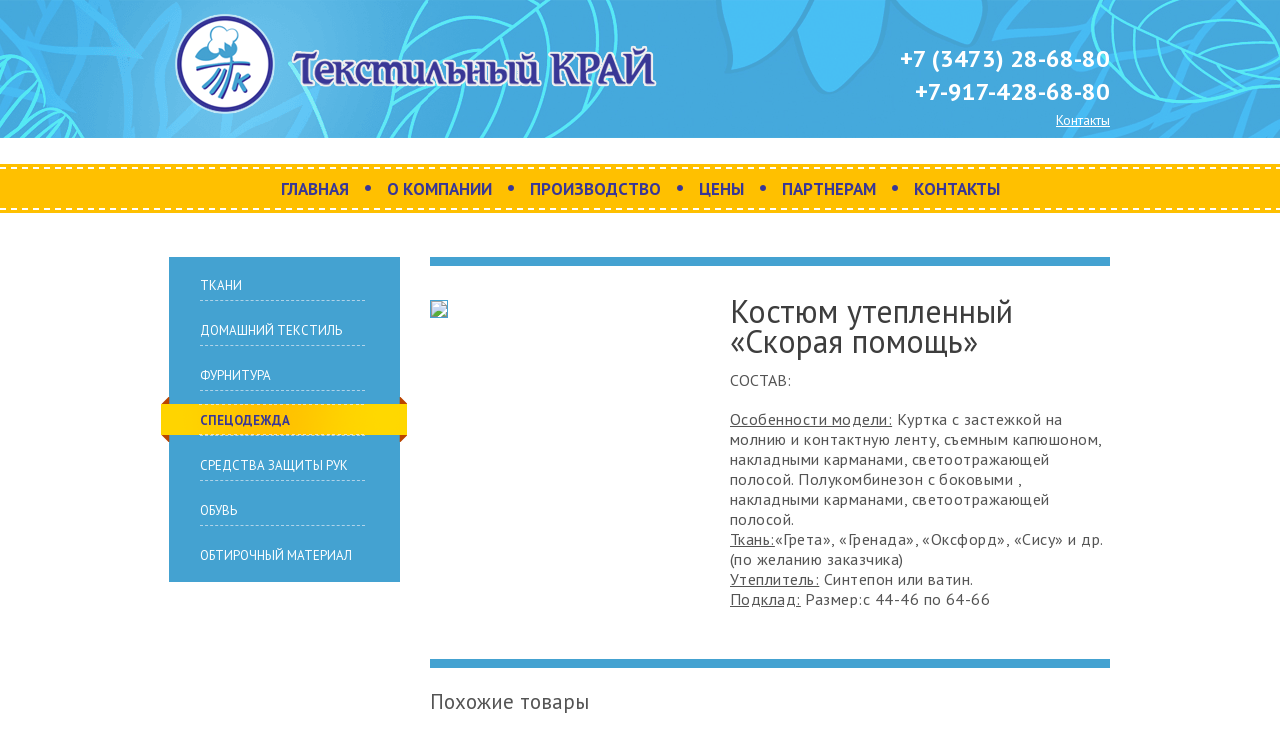

--- FILE ---
content_type: text/html; charset=UTF-8
request_url: http://www.kraitex.ru/katalog/specodezhda/rabochaya-uteplennaya/kostyum-uteplennyj-skoraya-pomoshh.html
body_size: 4051
content:
<!DOCTYPE html>
<html>
<head>
	<meta charset="utf-8" />
	<!--[if lt IE 9]><script src="http://html5shiv.googlecode.com/svn/trunk/html5.js"></script><![endif]-->
	<title>Костюм утепленный «Скорая помощь» - kraitex.ru</title>
	
	<meta name="keywords" content="Костюм утепленный «Скорая помощь»" />
	<meta name="description" content="" />
	<base href="http://kraitex.ru/"/>
	<link rel="icon" type="image/png" href="favicon.png" />
	<link href="/assets/templates/kraitex/style.css" rel="stylesheet">
	<link href="/assets/templates/kraitex/second.css" rel="stylesheet">	
	<link href='http://fonts.googleapis.com/css?family=PT+Sans:400,700,400italic&subset=latin,cyrillic' rel='stylesheet' type='text/css'>
	<link rel="stylesheet" href="/assets/js/owl-carousel/owl.carousel.css">
	<link rel="stylesheet" href="/assets/js/owl-carousel/owl.theme.css">
	<script src="/assets/js/jquery.min.js"></script>
	<script src="/assets/js/owl-carousel/owl.carousel.min.js"></script>
	<script src="/assets/js/functions.js"></script>
</head>

<body>

<div class="wrapper">

	<header class="header">
		<div class="box">
			<a href="/" id="logo"></a>
			<div id="header-contact">
				<span id="h-phone"><p>+7 (3473) 28-68-80</p>
				+7-917-428-68-80
				</span>
				<p><!--<a href="#">Обратная связь</a><em>|</em>--><a href="kontakty.html">Контакты</a></p>
			</div>			
		</div>
		<div id="menu-container">
			<div class="box">
			<div class="menu">
				<ul><li><a href="http://kraitex.ru/" title="Главная">Главная</a><span>&bull;</span></li>
<li><a href="/o-kompanii.html" title="О компании">О компании</a><span>&bull;</span></li>
<li><a href="/proizvodstvo.html" title="Производство">Производство</a><span>&bull;</span></li>
<li><a href="/prajs-list.html" title="Цены">Цены</a><span>&bull;</span></li>
<li><a href="/partneram.html" title="Партнерам">Партнерам</a><span>&bull;</span></li>
<li class="last"><a href="/kontakty.html" title="Контакты">Контакты</a><span>&bull;</span></li>
</ul>				
			</div>
			</div>
		</div>
	</header><!-- .header-->
		<div class="breadcrumbs"><span class="B_crumbBox"><span class="B_firstCrumb"><a class="B_homeCrumb" href="/" title="Главная">Главная</a></span>  &raquo;  <a class="B_crumb" href="/katalog.html" title="Каталог продукции">Каталог продукции</a>  &raquo;  <a class="B_crumb" href="/katalog/specodezhda.html" title="Спецодежда, специальная одежда, рабочая одежда">Спецодежда</a>  &raquo;  <a class="B_crumb" href="/katalog/specodezhda/rabochaya-uteplennaya.html" title="Рабочая (утепленная)">Рабочая (утепленная)</a>  &raquo;  <span class="B_lastCrumb"><span class="B_currentCrumb">Костюм утепленный «Скорая помощь»</span></span></span></div>
	<div class="middle">
<div class="box">
		<div class="container">
			<main class="content static">
				<div class="line"></div>
				<div style="overflow: hidden; margin-top: 30px; margin-bottom: 30px;">
					<div class="timg">
						<div class="timg1"><a href="assets/images/katalog/specodezhda/8.jpg" rel="fancy"><img src="assets/cache/images/katalog/specodezhda/250x350-8.c37.jpg" /></a></div>
						<div class="timg2">
							
						</div>
					</div>
					<div class="ropi">
						<h1>Костюм утепленный «Скорая помощь»</h1>
						<div class="tdet">
							<!--<div class="tdeto">В наличии: <span style="text-transform: uppercase;"></span></div>
							<div class="tdeto">Цена: <span style="font-size: 18pt;"></span> руб.</div>-->
							<div class="tdeto" style="text-transform: uppercase;"><span>Состав:</span> </div>
						</div>
						<div class="stext"><p><span style="text-decoration: underline;">Особенности модели:</span> Куртка с застежкой на молнию и контактную ленту, съемным капюшоном, накладными карманами, светоотражающей полосой. Полукомбинезон с боковыми , накладными карманами, светоотражающей полосой.<br /><span style="text-decoration: underline;">Ткань:</span>&laquo;Грета&raquo;, &laquo;Гренада&raquo;, &laquo;Оксфорд&raquo;, &laquo;Сису&raquo; и др. (по желанию заказчика)<br /><span style="text-decoration: underline;">Утеплитель:</span> Синтепон или ватин.<br /><span style="text-decoration: underline;">Подклад:</span> Размер:с 44-46 по 64-66</p></div>
					</div>
				</div>
				<!--<div class="korzina">
					<div class="addline">
						<div class="addname">Размер:</div>
                		<select required="" type="text" name="input_name[1]" class="addselect" id="razmer">
                			<option disabled>Выберите размер</option>
                			<option value="46" selected>46</option>
							<option value="47">47</option>
							<option value="48">48</option>
							<option value="49">49</option>
						</select>
					</div>
					<div class="addline2">
						<div class="addname2">Цвет:</div>
                		<select required="" type="text" name="input_name[2]" class="addselect2" id="cvet">
                			<option disabled>Выберите цвет</option>
                			<option value="46" selected>Синий</option>
							<option value="47">Зеленый</option>
							<option value="48">Красный</option>
							<option value="49">Черный</option>
						</select>
					</div>
					<a href="#">В КОРЗИНУ</a>
				</div>-->
				<div class="line"></div>
				<div class="related">
					<h2>Похожие товары</h2>
					<div class="rtovar">
						<div class="facetovar">
	<div class="ftitle"><a href="katalog/specodezhda/rabochaya-uteplennaya/kurtka-uteplennaya.html">Куртка утепленная</a></div>
	<div class="fimg"><a href="katalog/specodezhda/rabochaya-uteplennaya/kurtka-uteplennaya.html"><img src="assets/cache/images/katalog/specodezhda/200x205-17.8cc.jpg" /></a></div>
	<!--<div class="fzakaz">
		<div class="fzcena"><span></span> руб.</div>
		<a href="#">В КОРЗИНУ</a>
	</div>-->
</div><div class="facetovar">
	<div class="ftitle"><a href="katalog/specodezhda/rabochaya-uteplennaya/bushlat-muzhskoj.html">Бушлат мужской БМ-3</a></div>
	<div class="fimg"><a href="katalog/specodezhda/rabochaya-uteplennaya/bushlat-muzhskoj.html"><img src="assets/cache/images/katalog/specodezhda/200x205-bushlat-uteplennyj.8cc.jpg" /></a></div>
	<!--<div class="fzakaz">
		<div class="fzcena"><span></span> руб.</div>
		<a href="#">В КОРЗИНУ</a>
	</div>-->
</div><div class="facetovar">
	<div class="ftitle"><a href="katalog/specodezhda/rabochaya-uteplennaya/kurtka-uteplennaya-master.html">Куртка утепленная «МАСТЕР»</a></div>
	<div class="fimg"><a href="katalog/specodezhda/rabochaya-uteplennaya/kurtka-uteplennaya-master.html"><img src="assets/cache/images/katalog/specodezhda/200x205-15.8cc.jpg" /></a></div>
	<!--<div class="fzakaz">
		<div class="fzcena"><span></span> руб.</div>
		<a href="#">В КОРЗИНУ</a>
	</div>-->
</div>
					</div>
				</div>
			</main><!-- .content -->
		</div><!-- .container-->
	<aside class="left-sidebar">
	<div id="leftmenu"><div class="menuOuterContainer"><a href="/katalog/tkani.html" title="Ткани" ><span>Ткани</span></a><div class="leftSubmenu"><a href="/katalog/tkani/tkan-post.html" title="Постельные" ><span>Постельные</span><div class="clear"></div></a>
<a href="/katalog/tkani/specovochnye.html" title="Спецовочные" ><span>Спецовочные</span><div class="clear"></div></a>
<a href="/katalog/tkani/polotenchatye.html" title="Полотенечные" ><span>Полотенечные</span><div class="clear"></div></a>
<a href="/katalog/tkani/utepliteli.html" title="Утеплители" ><span>Утеплители</span><div class="clear"></div></a>
<a href="/katalog/tkani/tehnicheskaya.html" title="Технические" ><span>Технические</span><div class="clear"></div></a>
<a href="/katalog/tkani/platelnye.html" title="Плательные" ><span>Плательные</span><div class="clear"></div></a>
<a href="/katalog/tkani/flanel-detskaya-belo-zemelnaya-detskaya-osobomodnaya-halatnaya-rubashechnaya-gladkokrashennaya.html" title="Фланель " ><span>Фланель </span><div class="clear"></div></a>
<a href="/katalog/tkani/drugie.html" title="Другие"  class="last"><span>Другие</span><div class="clear"></div></a>
</div></div>
<div class="menuOuterContainer"><a href="/katalog/postelnoe-bele.html" title="Домашний текстиль" ><span>Домашний текстиль</span></a><div class="leftSubmenu"><a href="/katalog/postelnoe-bele/postelnoe_bele.html" title="Постельное белье" ><span>Постельное белье</span><div class="clear"></div></a>
<a href="/katalog/postelnoe-bele/matracy.html" title="Матрацы (матрасы)" ><span>Матрацы (матрасы)</span><div class="clear"></div></a>
<a href="/katalog/postelnoe-bele/podushki.html" title="Подушки" ><span>Подушки</span><div class="clear"></div></a>
<a href="/katalog/postelnoe-bele/odeyalo.html" title="Одеяла" ><span>Одеяла</span><div class="clear"></div></a>
<a href="/katalog/postelnoe-bele/polotenca.html" title="Полотенца" ><span>Полотенца</span><div class="clear"></div></a>
<a href="/katalog/postelnoe-bele/platki.html" title="Платки"  class="last"><span>Платки</span><div class="clear"></div></a>
</div></div>
<div class="menuOuterContainer"><a href="/katalog/furnitura.html" title="Фурнитура" ><span>Фурнитура</span></a><div class="leftSubmenu"><a href="/katalog/furnitura/nitki.html" title="Нитки" ><span>Нитки</span><div class="clear"></div></a>
<a href="/katalog/furnitura/bulavki.html" title="Булавки" ><span>Булавки</span><div class="clear"></div></a>
<a href="/katalog/furnitura/igly.html" title="Иглы" ><span>Иглы</span><div class="clear"></div></a>
<a href="/katalog/furnitura/molnii.html" title="Молнии" ><span>Молнии</span><div class="clear"></div></a>
<a href="/katalog/furnitura/kanty.html" title="Кант, косая бейка" ><span>Кант, косая бейка</span><div class="clear"></div></a>
<a href="/katalog/furnitura/pugovicy.html" title="Пуговицы" ><span>Пуговицы</span><div class="clear"></div></a>
<a href="/katalog/furnitura/tesma.html" title="Тесьма" ><span>Тесьма</span><div class="clear"></div></a>
<a href="/katalog/furnitura/prochee.html" title="Прочее"  class="last"><span>Прочее</span><div class="clear"></div></a>
</div></div>
<div class="menuOuterContainer"><a href="/katalog/specodezhda.html" title="Спецодежда"  class="active"><span>Спецодежда</span></a><div class="leftSubmenu"><a href="/katalog/specodezhda/rabochaya-uteplennaya.html" title="Рабочая (утепленная)"  class="active"><span>Рабочая (утепленная)</span><div class="clear"></div></a>
<a href="/katalog/specodezhda/rabochaya-letnyaya.html" title="Рабочая (летняя)" ><span>Рабочая (летняя)</span><div class="clear"></div></a>
<a href="/katalog/specodezhda/medicinskaya.html" title="Медицинская" ><span>Медицинская</span><div class="clear"></div></a>
<a href="/katalog/specodezhda/dlya-torgovli-i-drugih-otraslej.html" title="Для торговли и других отраслей"  class="last"><span>Для торговли и других отраслей</span><div class="clear"></div></a>
</div></div>
<div class="menuOuterContainer"><a href="/katalog/sredstva-zashhity-ruk1.html" title="Средства защиты рук" ><span>Средства защиты рук</span></a><div class="leftSubmenu"><a href="/katalog/sredstva-zashhity-ruk1/rukavicy.html" title="Рукавицы " ><span>Рукавицы </span><div class="clear"></div></a>
<a href="/katalog/sredstva-zashhity-ruk1/perchatki.html" title="Перчатки" ><span>Перчатки</span><div class="clear"></div></a>
<a href="/katalog/sredstva-zashhity-ruk1/kragi1.html" title="Краги"  class="last"><span>Краги</span><div class="clear"></div></a>
</div></div>
<div class="menuOuterContainer"><a href="/katalog/obuv.html" title="Обувь" ><span>Обувь</span></a><div class="leftSubmenu"><a href="/katalog/obuv/botinki.html" title="Ботинки" ><span>Ботинки</span><div class="clear"></div></a>
<a href="/katalog/obuv/sapogi.html" title="Сапоги" ><span>Сапоги</span><div class="clear"></div></a>
<a href="/katalog/obuv/valenki.html" title="Валенки" ><span>Валенки</span><div class="clear"></div></a>
<a href="/katalog/obuv/sabo.html" title="Сабо "  class="last"><span>Сабо </span><div class="clear"></div></a>
</div></div>
<div class="menuOuterContainer"><a href="/katalog/obtirochnye-material.html" title="Обтирочный материал"  class="last"><span>Обтирочный материал</span></a><div class="leftSubmenu"><a href="/katalog/obtirochnye-material/hpp.html" title="ХПП" ><span>ХПП</span><div class="clear"></div></a>
<a href="/katalog/obtirochnye-material/vetosh.html" title="Ветошь "  class="last"><span>Ветошь </span><div class="clear"></div></a>
</div></div>
</div>			
</aside><!-- .left-sidebar -->		
		</div>

</div><!-- .middle-->

</div><!-- .wrapper -->

<footer class="footer">
	<div class="box">
		<div id="info-block">
			<table>
				<tr>
					<td>
						<h2>О компании</h2>
						<ul><li>&mdash; <a href="/o-kompanii/obshhaya-informaciya.html" title="Общая информация">Общая информация</a></li>
<li>&mdash; <a href="/o-kompanii/vakansii.html" title="Вакансии">Вакансии</a></li>
<li class="last">&mdash; <a href="kontakty.html" title="Контакты">Контакты</a></li>
</ul>
					</td>
					<td>
						<h2>Каталог продукции</h2>
						<ul><li>&mdash; <a href="/katalog/tkani.html" title="Ткани">Ткани</a></li>
<li>&mdash; <a href="/katalog/postelnoe-bele.html" title="Домашний текстиль">Домашний текстиль</a></li>
<li>&mdash; <a href="/katalog/furnitura.html" title="Фурнитура">Фурнитура</a></li>
<li class="active">&mdash; <a href="/katalog/specodezhda.html" title="Спецодежда">Спецодежда</a></li>
<li>&mdash; <a href="/katalog/sredstva-zashhity-ruk1.html" title="Средства защиты рук">Средства защиты рук</a></li>
<li>&mdash; <a href="/katalog/obuv.html" title="Обувь">Обувь</a></li>
<li class="last">&mdash; <a href="/katalog/obtirochnye-material.html" title="Обтирочный материал">Обтирочный материал</a></li>
</ul>
					</td>
					<td>
						<h2>Наши клиенты</h2>
						<a href="#"><img src="/assets/templates/kraitex/img/map.png"/></a>
					</td>
				</tr>
			</table>
		</div>
		<div id="footer-info">
			<table>
				<tr>
					<td>
					2014 &mdash; 2020 &copy; <strong>«Текстильный Край»</strong><br/>
					Краткое описание деятельности компании<br/>
					<a href="#">Правовая информация</a>
					</td>
					<td><form id="search-bottom"><input type="text"><button></button></form></td>
					<td><img src="/assets/templates/kraitex/img/stats.png"/></td>
					<td class="sky">Разработка сайта:<br/><a href="http://www.skychannel.ru" target="_blank">SkyChannel.ru</a></td>
				</tr>
			</table>
		</div>
	</div>
</footer><!-- .footer -->
<script type="text/javascript" src="/assets/js/fancybox/jquery.mousewheel-3.0.6.pack.js"></script>
<script type="text/javascript" src="/assets/js/fancybox/jquery.fancybox.js"></script>
<script>
  $(function(){
       $("a[rel=fancy]").fancybox({'transitionIn': 'none','transitionOut': 'none', 'nextEffect': 'none', 'prevEffect': 'none'});
  });
</script>
<link rel="stylesheet" type="text/css" href="/assets/js/fancybox/jquery.fancybox.css" media="screen" />
</body>
</html>

--- FILE ---
content_type: text/css
request_url: http://kraitex.ru/assets/templates/kraitex/style.css
body_size: 2467
content:
* {
	margin: 0;
	padding: 0;
}
html {
	height: 100%;
}
article, aside, details, figcaption, figure, footer, header, hgroup, main, nav, section, summary {
	display: block;
}
body {
	font: 14px/18px 'PT Sans', Arial, sans-serif;
	height: 100%;
	color: #545454;
}
.wrapper {
	min-width: 1000px;
	max-width: 2000px;
	margin: 0 auto;
	min-height: 100%;
	height: auto !important;
	height: 100%;
}
.box {
	width: 940px;
	margin: 0 auto;
	clear: both;
	position: relative;
}
a {
	color: #1E7CAB;
}
a:hover {
	text-decoration: none;
}
.clear {
	width: 100%;
	height: 1px;
	clear: both;
}
h1 {
	font-size: 24pt;
	line-height: 50px;
	color: #3d3d3d;
	font-weight: normal;
}
p {
	margin: 0px 0px 15px;
}
/* Header
-----------------------------------------------------------------------------*/
.header {
	height: 184px;
	background: url('img/header-bg.png') 50% 0% no-repeat;
}
#logo {
	display: block;
	width: 490px;
	height: 103px;
	background: url('img/logo.png') no-repeat;
	margin: 12px 0px 0px;
	float: left;
}
#header-contact {
	float: right;
	text-align: right;
	color: #fff;
	margin: 50px 0px 0px;
}
#header-contact a {
	color: #fff;
	font-size: 14px;
}
#header-contact em {
	padding: 0px 10px;
}
#h-phone {
	font-weight: bold;
	font-size: 24px;
	padding-bottom: 10px;
	display: block;
}
#menu-container {
	background: url('img/menu-bg.png') repeat-x;
	height: 49px;
	float: left;
	width: 100%;
	margin-top: 20px;
}
.menu{
   width: 940px; /* ширина обертки меню */
   height: 49px; /* высота */
   margin: 0 auto; /* центрирование обертки! меню */ 
   overflow: hidden; /* прячем пункты, выходящие за область обертки */
   position: relative; /* относительное позиционирование */   
}
.menu ul{
   float: left; /* прижимаем меню к левому краю обертки */
   position: relative; /* относительное позиционирование */
   left: 50%; /* сдвигаем меню вправо */
}

.menu ul li{
   list-style: none; /* убираем маркеры */
   float: left; /* выстраиваем пункты меню по горизонтали */
   position: relative; /* относительное позиционирование */
   right: 50%; /* сдвигаем каждый пункт влево */
}
.menu ul li a {
	color: #393796;
	font-weight: bold;
	font-size: 17px;
	text-transform: uppercase;
	text-decoration: none;
	display: block;
	float: left;
	padding: 16px 15px;
}
.menu ul li a:hover, .menu ul li.active a {
	color:#44A2D1;
}
.menu ul li span {
	font-weight: bold;
	font-size: 20px;
	color: #393796;
	padding: 14px 0px;
	float: left;
}
.menu ul li.last span {
	display: none;
}
/* Middle
-----------------------------------------------------------------------------*/
.middle {
	width: 100%;
	padding: 0 0 500px;
	position: relative;
	margin-top: 20px;
}
.middle:after {
	display: table;
	clear: both;
	content: '';
}
.container {
	width: 100%;
	float: left;
	overflow: hidden;
}
.content {
	padding: 0 0 0 260px;
}


/* Left Sidebar
-----------------------------------------------------------------------------*/
.left-sidebar {
	float: left;
	width: 250px;
	margin-left: -100%;
	position: relative;
}
#leftmenu {
	background: url('img/leftmenu-bg.png') 50% 0% repeat-y;
	padding: 5px 0px 5px;
	margin-bottom: 20px;
	float: left;
	width: 248px;
	margin-left: -10px;
}

#leftmenu a {
	display: block;
	width: 247px;		
	margin: 0px 0px 0px 0px;
	color: #fff;
	text-transform: uppercase;
	text-decoration: none;
	font-size: 13px;
	height: 45px;
}
#leftmenu2 {
	background: url('img/leftmenu-bg.png') 50% 0% repeat-y;
	padding: 5px 0px 5px;
	margin-bottom: 20px;
	float: left;
	width: 248px;
	margin-left: -10px;
}

#leftmenu2 a {
	display: block;
	width: 247px;		
	margin: 0px 0px 0px 0px;
	color: #fff;
	text-transform: uppercase;
	text-decoration: none;
	font-size: 11px;	
	height: 45px;
}
#leftmenu a span, #leftmenu2 a span  {
	border-bottom: #B0D3E9 1px dashed;
	margin: 11px 0px 0px 40px;
	float: left;
	padding: 4px 0px 5px;
	width: 165px;
}
#leftmenu a:hover, #leftmenu a.active, #leftmenu2 a:hover, #leftmenu2 a.active{
	background: url('img/leftmenu-a.png') 1px 0px no-repeat;
	color: #393796;
	font-weight: bold;
}
#leftmenu a:hover > span, #leftmenu2 a:hover > span {
	border-color: transparent;
}
#leftmenu a.last span, #leftmenu2 a.last span {
	border-color: transparent;
}
.menuOuterContainer {
	position: relative;
}
#leftmenu .leftSubmenu {
	display: none;
	position: absolute;
	left: 247px;
	top: 0;
	background: url('img/leftmenu-bg.png') 50% 0% repeat-y;
}
#leftmenu .leftSubmenu:hover {
	display: block;
}
#leftmenu .leftSubmenu a {
	height: auto;
	min-height: 45px;
}
#leftmenu .leftSubmenu a:hover {
	background-size: 100% 100%;
}
#leftmenu .leftSubmenu a span {
	padding: 4px 0px 10px;
}
#leftmenu .menuOuterContainer:hover .leftSubmenu {
	display: block;
}
/* Footer
-----------------------------------------------------------------------------*/
.footer {
	margin: -500px auto 0;
	min-width: 1000px;
	max-width: 2000px;
	height: 500px;
	background: url('img/footer-bg.png') repeat-x;
	position: relative;
	font-size: 12px;
}
#info-block {
	height: 300px;
	padding: 60px 0px 0px 0px;
	color: #fff;
}
#info-block table {
	width: 100%;
	border-collapse: 0;
}
#info-block h2 {
	font-size: 17px;
	text-transform: uppercase;
	border-bottom: #A2D1E8 1px solid;
	padding: 0px 0px 20px;
	margin-bottom: 15px;
}
#info-block table td {
	vertical-align: top;
	padding: 0px 20px;
	width: 33%;
}
#info-block ul {
	list-style-type: none;
}
#info-block ul li {
	font-size: 13px;
	margin-bottom: 5px;
	float: left;
	clear:both;
}
#info-block ul li a {
	color: #fff;
	text-decoration: none;
}
#info-block ul li.active a, #info-block ul li a:hover {
	color: #F3DF39;
	text-decoration: underline;
}
#info-block ul li:hover {
	color: #F3DF39;
}

#footer-info {
	height: 95px;
	padding: 45px 0px 0px 0px;
	color: #878787;
}
#footer-info table{
	width: 100%;
	border-collapse: 0;
}
#footer-info table td {
	vertical-align: middle;
}
.sky {
	width: 100px;
	text-align: right;
}
.sky a {
	font-weight: bold;
}
#search-bottom {
	background: #fff;
	border: #A2BEE0 2px solid;
	width: 285px;
	padding: 5px;
}
#search-bottom input {
	border: none;
	outline: none;
	font-size: 13px;
	font-family: inherit;
	color: inherit;
	width: 250px;
}
#search-bottom button {
	width: 18px;
	height: 18px;
	border: none;
	display: block;
	float: right;
	background: url('img/search-btn.png') no-repeat;
	cursor: pointer;
}


#owl-carousel {
	width: 100%;
	height: 415px;
	display: block;
}

.quote {
	background: #f5f5f5;
	border-left: 9px solid #44a2d1;
	padding: 70px 45px;
	margin: 40px 0px 50px;
	width: 841px;
	float: left;
}
.left-quote {
	text-transform: uppercase;
	font-size: 24px;
	line-height: 26px;
	font-weight: bold;
	display: block;
	width: 360px;
	border-right: #AEAEAE 1px solid;
	padding-right: 50px;
	float: left;
}
.right-quote {
	display: block;
	float: right;
	width: 360px;
	font-size: 14px;
	line-height: 22px;
}
.left-main, .right-main {
	display: block;
	margin-top: 50px;
	margin-bottom: 50px;
	width: 420px;
}
.left-main h2, .right-main h2 {
	font-size: 24px;
	color: #3d3d3d;
	margin-bottom: 25px;
}
.left-main {
	float: left;
}
.right-main {
	float: right;
}
.link-see {
	display: block;
	float: left;
	padding: 15px 30px;
	background: #F3DF39;
	color: #545454;
	text-decoration: none;
	text-transform: uppercase;
}
.link-see:hover {
	background: #FFC000;
	color: #fff;
}

#tabs-box {
	float: left;
	width: 100%;
	background: url('img/tabs-bg.png')repeat-x #f5f5f5;
	padding: 40px 0px;
}
.tab {
	display: block;
	float: left;
	margin: 0px 1px 0px 0px;
	padding: 17px 35px;
	min-width: 140px;
	text-align: center;
	/*background: #44A2D1;*/
	background: #FFC000;
	color: #fff;
	font-size: 17px;
	text-transform: uppercase;
	font-weight: bold;
	text-decoration: none;
}
.tab-left {
	background: url('img/tab-active-left.png') 100% 0% no-repeat #FFC000;
}
.tab-right {
	background: url('img/tab-active-right.png') no-repeat #FFC000;
}
.tab:hover, .tab.active {
	background: #44A2D1;
}


.owl-theme .owl-controls{ 
	position: absolute;
	top: 40%;
	width: 100%;
}
.owl-prev{
	background: url('img/owl-prev.png') 100% 0% no-repeat;
	width: 34px;
	height: 67px;
	float: left;
}
.owl-next{
	background: url('img/owl-next.png') 0% 0% no-repeat;
	width: 34px;
	height: 67px;
	float: right;
}
.tab-content {
	display: none;
	position: relative;
}
.tab-content.active {
	display: block;
}

.news-item-main{
	float: left;
	width: 295px;
	height: 455px;	
	background: #fff;
	padding-bottom: 20px;
	margin: 0px 10px;
}
.news-item-main .news-date {
	display: block;
	font-size: 14px;
	font-weight: bold;
	color: #4F87CB;
	margin: 0px 0px 10px;
}
.news-item-main .news-info {
	padding: 20px 20px 0px;
	height: 235px;
	overflow: hidden;
}
.news-item-main .news-link {
	font-weight: bold;
	color: #000;
	font-size: 15px;
	text-decoration: none;
	display: block;
	margin-bottom: 20px;
}
.news-item-main .news-link:hover {
	color: #1E7CAB;
	text-decoration: underline;
}
.news-item-main .news-intro {
	
}

.news-prev, .special-prev {
	display: block;
	float: left;
	width: 30px;
	height: 80px;
	background: url('img/news-prev.png') no-repeat;
	position: absolute;
	top: 195px;
	left: -20px;
	cursor: pointer;
}
.news-next, .special-next {
	display: block;
	float: left;
	width: 30px;
	height: 80px;
	background: url('img/news-next.png') no-repeat;
	position: absolute;
	top: 195px;
	right: -20px;
	cursor: pointer;
}

--- FILE ---
content_type: text/css
request_url: http://kraitex.ru/assets/templates/kraitex/second.css
body_size: 1551
content:
.line {
	border-top: 9px solid #44a2d1;
	margin-bottom: 20px;
}
.stext {
	font-size: 12pt;
	line-height: 20px;
	color: #545454;
	letter-spacing: 0.03em;
	margin-bottom: 20px;
}
.static h1 {
	font-size: 24pt;
	line-height: 50px;
	color: #3d3d3d;
	font-weight: normal;
}
.stext p {
	margin: 20px 0;
}
.stext ul {
	margin-left: 50px;
}
.stext a {
	color: #4f87cb;
	text-decoration: underline;
}
.stext a:hover {
	text-decoration: none;
}

/* крошки */
.breadcrumbs {
	background: #eeeeee;
	overflow: hidden;
}
.B_crumbBox {
	display: block;
    margin: 16px auto 19px auto;
    width: 920px;
}
.B_crumbBox a {
	color: #44a2d1;
	text-decoration: none;
}
.B_crumbBox a:hover {
	text-decoration: underline;
}
.B_firstCrumb a {
	text-decoration: none;
	color: #545454;
}
.B_lastCrumb {
	color: #44a2d1;
}

/* Каталог продукции */
.facetovar {
	overflow: hidden;
	width: 200px;
	float: left;
	border: 1px solid #44a2d1;
	margin-right: 35px;
	margin-bottom: 25px;
	position: relative;
}
.facetovar:nth-child(3n+3) {
	margin-right: 0;
}
.fimg {

}
.ftitle {
	font-size: 12pt;
	padding: 10px;
	text-align: center;
	height: 30px;
	margin-bottom: 10px;
	overflow: hidden;
}
.ftitle a {
	color: #44a2d1;
}
.fzakaz {
	background-color: #44a2d1;
	background-image: url('img/zakaz.png');
	background-repeat: no-repeat;
	background-position: 90px 12px;
	position: absolute;
	bottom: 0;
	height: 55px;
	width: 100%;
	color: #fff;
}
.fzakaz .fzcena {
	position: absolute;
	top: 18px;
	left: 10px;
}
.fzakaz .fzcena span {
	font-size: 16pt;
}
.fzakaz a {
	position: absolute;
	top: 20px;
	right: 7px;
	font-size: 10pt;
	color: #fff;
	text-decoration: none;
}

/* навигация */
.navigation {
	margin: 15px 0;
	padding: 40px 0 60px 0;
	border-top: 1px solid #b2b4bb;
	font-size: 10pt;
	color: #636364;
	text-align: center;
}
.navigation .ditto_page {
	padding: 8px 12px;
	margin: 0 3px;
	border: 1px solid #dcdcdc;
	color: #636364;
	text-decoration: none;
}
.navigation a.ditto_page:hover, .navigation .ditto_currentpage {
	background: #f3df39;
	padding: 9px 13px;
	margin: 0 3px;
	border: 0;
}
.navigation .ditto_next_link, .navigation .ditto_previous_off, .navigation .ditto_previous_link {
	padding: 9px 13px;
	margin: 0 3px;
	text-decoration: none;
}
.navigation .ditto_next_link:hover, .navigation .ditto_previous_link:hover {
	text-decoration: underline;
}

/* страница товара */
.timg {
	width: 255px;
	margin-top: 4px;
	float: left;
}
.timg img {
	border: 1px solid #44a2d1;
}
.timg2 {
	margin-top: 20px;
	width: 730px;
}
.timg2 a {
	margin-right: 25px;
}
.timg2 a:nth-child(2n) {
	/* margin-right: 0; */
}
.ropi {
	margin-left: 300px;
}
.ropi h1 {
	font-size: 24pt;
	line-height: 30px;
	color: #3d3d3d;
	font-weight: normal;
}
.tdet {
	font-size: 12pt;
	color: #545454;
}
.tdeto {
	margin: 15px 0;
}
.korzina {
	background: #eeeeee;
	padding: 20px;
	margin: 40px 0 50px 0;
	position: relative;
	height: 60px;
}
.korzina a {
	display: block;
	position: absolute;
	right: 30px;
	top: 32px;
	background-color: #44a2d1;
	background-image: url('img/zakaz.png');
	background-repeat: no-repeat;
	background-position: 30px 4px;
	position: absolute;
	padding: 10px 35px 10px 72px;
	color: #fff;
	text-decoration: none;
}
.related {
	margin: 25px 0 60px 0;
}
.related h2 {
	font-weight: normal;
}
.rtovar {
	margin: 35px 0;
	overflow: hidden;
}
.addline {
	left: 30px;
    position: absolute;
    top: 32px;
	font-size: 12pt;
}
.addselect {
	background: none repeat scroll 0 0 #fff;
    border: 1px solid #b8b8b8;
    color: #777;
    margin: 0 0 5px;
    padding: 6px 28px 8px 8px;
    width: 80px;
	font-size: 12pt;
}
.addname {
	float: left;
    margin-top: 7px;
    width: 70px;
}
.addline2 {
	left: 230px;
    position: absolute;
    top: 32px;
	font-size: 12pt;
}
.addselect2 {
	background: none repeat scroll 0 0 #fff;
    border: 1px solid #b8b8b8;
    color: #777;
    margin: 0 0 5px;
    padding: 6px 28px 8px 8px;
    width: 130px;
	font-size: 12pt;
}
.addname2 {
	float: left;
    margin-top: 7px;
    width: 60px;
}
.news-item-cat {
	background: #fff;
	padding-top: 20px;
	padding-bottom: 10px;
	margin: 0 0 10px 0;
	overflow: hidden;
}
.news-item-cat .morelink {
	text-align: right;
	margin-top: 10px;
}
.news-item-cat .news-date {
	display: block;
	font-size: 14px;
	font-weight: bold;
	color: #4F87CB;
	margin: 0px 0px 10px;
}
.news-item-cat .news-info {
	padding: 0;
	height: 123px;
	margin-left: 170px;
	overflow: hidden;
}
.news-item-cat .news-link {
	font-weight: bold;
	color: #000;
	font-size: 15px;
	text-decoration: none;
	display: block;
	margin-bottom: 20px;
	display: block;
	width: 100%;
}
.news-item-cat .news-link:hover {
	color: #1E7CAB;
	text-decoration: underline;
}
.news-item-cat .news-intro {
	
}

/* контакты */
.eform {
	width: 300px;
}
.eform input {
	background: none repeat scroll 0 0 #eee;
    border: 0 none;
    float: left;
    font-size: 14px;
    height: 15px;
    padding: 5px;
	margin: 5px 0;
}
#email, #name, #subject {
	clear: left;
}
#message {
	background: none repeat scroll 0 0 #eee;
    border: 0 none;
    height: 65px;
	width: 290px;
	font-size: 14px;
    padding: 5px;
	margin: 5px 0;
	font: 16px/18px "PT Sans",Arial,sans-serif;
}
#submitm {
	height: 35px;
	cursor: pointer;
	background: #44a2d1;
	color: #fff;
}
.static td{
border: 1px solid #4682B4;
padding: 8px;
}
.static table{
margin: 0 auto;
width: 670px;
max-width: 710px;
min-width: 650px;
}

--- FILE ---
content_type: application/javascript
request_url: http://kraitex.ru/assets/js/functions.js
body_size: 539
content:
$(document).ready(function() { 

  $("#owl-carousel").owlCarousel({ 
      navigation : true, // Show next and prev buttons
      slideSpeed : 300,
      paginationSpeed : 400,
      singleItem:true,
	  autoPlay: true,
	  pagination: false,
	  rewindSpeed : 10,
	  navigationText: ["",""]
  });
  
  var owl_news = $("#owl-news");
 
  owl_news.owlCarousel({
      items : 3, //10 items above 1000px browser width   
	  itemsDesktop : [1000,3], //5 items between 1000px and 901px
      itemsDesktopSmall : [900,3], // betweem 900px and 601px
      itemsTablet: [600,3], //2 items between 600 and 0	  
      itemsMobile : false, // itemsMobile disabled - inherit from itemsTablet option
	  pagination: false,
  });
  
  $(".news-next").click(function(){
    owl_news.trigger('owl.next');
  })
  $(".news-prev").click(function(){
    owl_news.trigger('owl.prev');
  })
  
  
    var owl_special = $("#owl-special");
 
  owl_special.owlCarousel({
      items : 3, //10 items above 1000px browser width   
	  itemsDesktop : [1000,3], //5 items between 1000px and 901px
      itemsDesktopSmall : [900,3], // betweem 900px and 601px
      itemsTablet: [600,3], //2 items between 600 and 0	  
      itemsMobile : false, // itemsMobile disabled - inherit from itemsTablet option
	  pagination: false,
  });
  
  $(".special-next").click(function(){
    owl_special.trigger('owl.next');
  })
  $(".special-prev").click(function(){
    owl_special.trigger('owl.prev');
  })
  
  

	$("#tabs-control a").click(function(){
		$("#tabs-control a").toggleClass('active');
		$("#tabs-box .tab-content").toggleClass('active');
		return false;
	});  

});